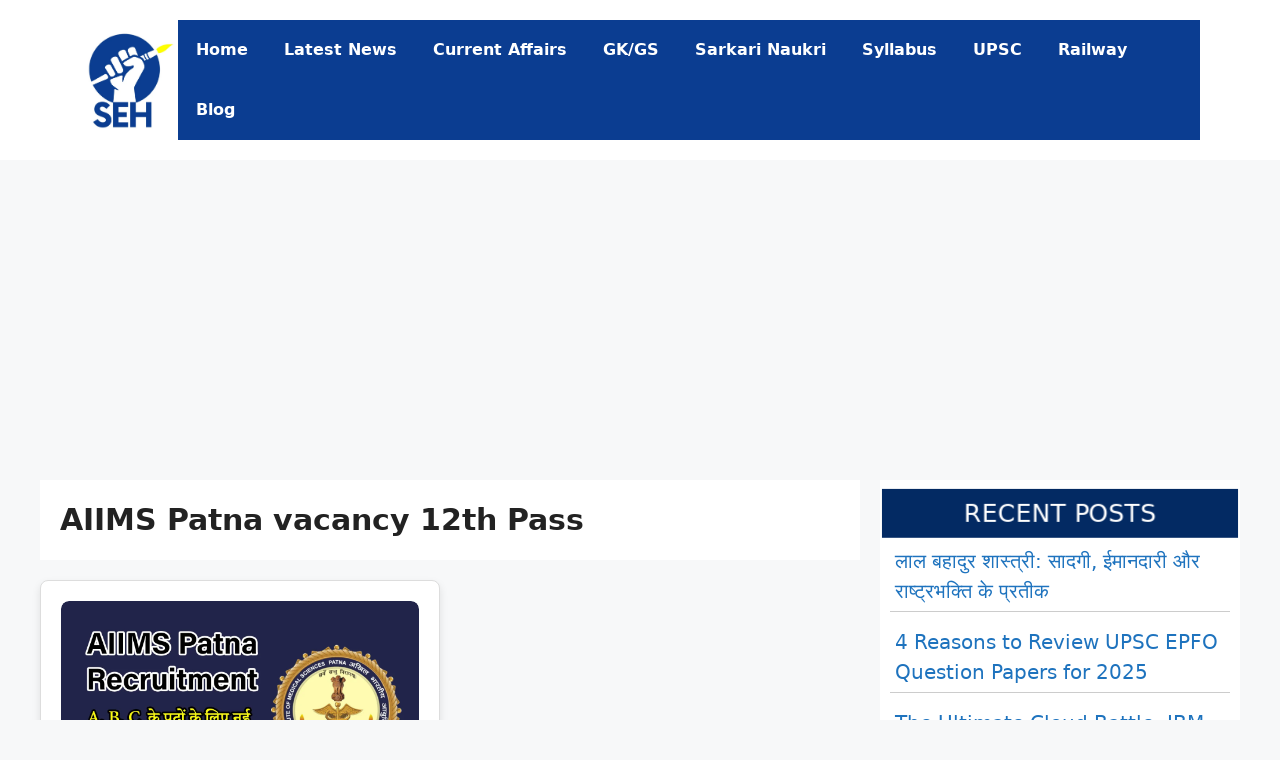

--- FILE ---
content_type: text/html; charset=utf-8
request_url: https://www.google.com/recaptcha/api2/aframe
body_size: 264
content:
<!DOCTYPE HTML><html><head><meta http-equiv="content-type" content="text/html; charset=UTF-8"></head><body><script nonce="cEifdc9imuUkwapsUKQG2Q">/** Anti-fraud and anti-abuse applications only. See google.com/recaptcha */ try{var clients={'sodar':'https://pagead2.googlesyndication.com/pagead/sodar?'};window.addEventListener("message",function(a){try{if(a.source===window.parent){var b=JSON.parse(a.data);var c=clients[b['id']];if(c){var d=document.createElement('img');d.src=c+b['params']+'&rc='+(localStorage.getItem("rc::a")?sessionStorage.getItem("rc::b"):"");window.document.body.appendChild(d);sessionStorage.setItem("rc::e",parseInt(sessionStorage.getItem("rc::e")||0)+1);localStorage.setItem("rc::h",'1768512026570');}}}catch(b){}});window.parent.postMessage("_grecaptcha_ready", "*");}catch(b){}</script></body></html>

--- FILE ---
content_type: application/javascript; charset=utf-8
request_url: https://fundingchoicesmessages.google.com/f/AGSKWxVOnZRdwso-Z2NeDw5Z38fVVcIxYXwiK4x2T6hJ9TDQZrYHkpfi22jWEGzSO719N6F9uLGfNGqm2sq0VNbsAc4NOEF4f5Jnna118oWXGXRiciCnb6vJJRUmQ-n6oALGQR8OvccvMayZqRJnR_fQSzqkxRFgm7EhqZFBFB2XK0qpcTaI8hLgnt7MGK92/_/advertorial_/popads./ads/square-/bannerad2-_juiceadv.
body_size: -1290
content:
window['67e3e5a6-e3d4-45e1-9ec4-5567ad2f63f7'] = true;